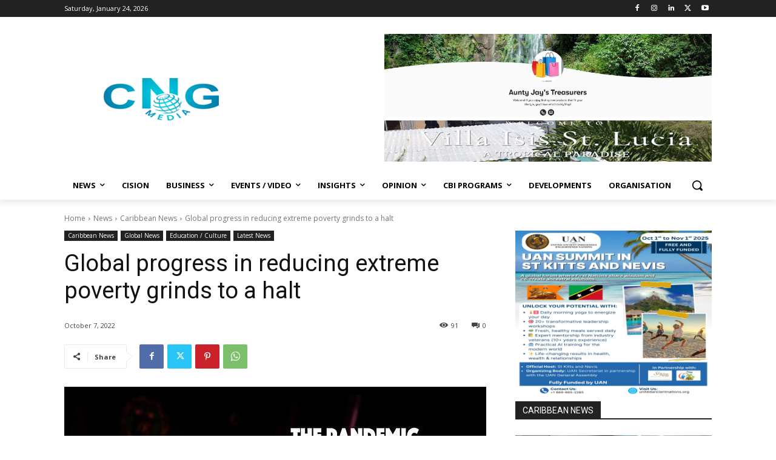

--- FILE ---
content_type: text/html; charset=UTF-8
request_url: https://caribbeannewsglobal.com/wp-admin/admin-ajax.php?td_theme_name=Newspaper&v=12.6.8
body_size: -421
content:
{"53875":91}

--- FILE ---
content_type: text/html; charset=utf-8
request_url: https://www.google.com/recaptcha/api2/aframe
body_size: 267
content:
<!DOCTYPE HTML><html><head><meta http-equiv="content-type" content="text/html; charset=UTF-8"></head><body><script nonce="1NrAyLK3fDTdREvt0ry7cA">/** Anti-fraud and anti-abuse applications only. See google.com/recaptcha */ try{var clients={'sodar':'https://pagead2.googlesyndication.com/pagead/sodar?'};window.addEventListener("message",function(a){try{if(a.source===window.parent){var b=JSON.parse(a.data);var c=clients[b['id']];if(c){var d=document.createElement('img');d.src=c+b['params']+'&rc='+(localStorage.getItem("rc::a")?sessionStorage.getItem("rc::b"):"");window.document.body.appendChild(d);sessionStorage.setItem("rc::e",parseInt(sessionStorage.getItem("rc::e")||0)+1);localStorage.setItem("rc::h",'1769298605558');}}}catch(b){}});window.parent.postMessage("_grecaptcha_ready", "*");}catch(b){}</script></body></html>

--- FILE ---
content_type: application/javascript; charset=utf-8
request_url: https://fundingchoicesmessages.google.com/f/AGSKWxXDwZwG1LUgTqdf1Ud5AvR71LoO9V2H1J3OIYS795MFZULgPXqlaafaZrOec3x6mrENwtD6ebHVD9L77v2XbKbDdbhPTHqwK9q8IdGn-Z8NPPjknqBec_Tk8K2-ft7nfPhvVIAKNMk_8MSKJcbfaPaIPSFEhE5HxzBvygy2d-0VfJk7walw6bCx3QdD/_/js/ads./cpm728./ads/160./ad-issue./serv.ads.
body_size: -1289
content:
window['8a24b0a6-a812-4739-8848-2b5cbd6b44d1'] = true;